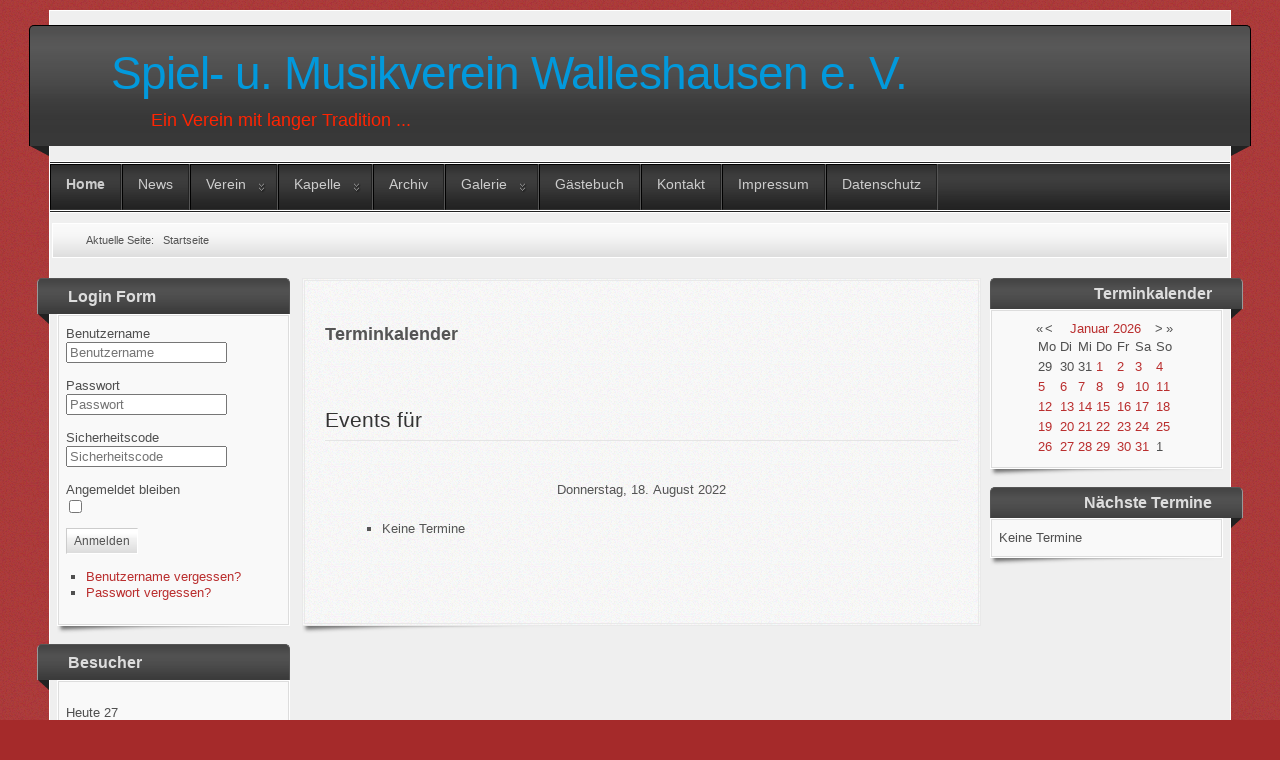

--- FILE ---
content_type: text/html; charset=utf-8
request_url: https://mvwal.lima-city.de/component/jevents/day.listevents/2022/08/18/-?Itemid=101
body_size: 6305
content:
<?xml version="1.0" encoding="utf-8"?><!DOCTYPE html PUBLIC "-//W3C//DTD XHTML 1.0 Transitional//EN" "http://www.w3.org/TR/xhtml1/DTD/xhtml1-transitional.dtd">
<html xmlns="http://www.w3.org/1999/xhtml" xml:lang="de-de" lang="de-de" >
<head>
	<meta name="designer" content="Juergen Koller - http://www.lernvid.com" />
<meta name="licence" content="Creative Commons 3.0" />
<link href="/templates/allrounder-3/favicon.ico" rel="shortcut icon" type="image/x-icon" />


<!--- ADD CSS Files -->



	<link href="/templates/allrounder-3/css/template.css" rel="stylesheet" type="text/css" media="all" />
<!--
	<link href="/templates/allrounder-3/css/bootstrap.css" rel="stylesheet" type="text/css" media="all" />
-->
	<link href="/templates/allrounder-3/css/joomla.css" rel="stylesheet" type="text/css" media="all" />
	<link href="/templates/allrounder-3/css/colors.css" rel="stylesheet" type="text/css" media="all" />
	<link href="/templates/allrounder-3/css/lvdropdown.css" rel="stylesheet" type="text/css" media="all" />
	<link href="/templates/allrounder-3/css/typo.css" rel="stylesheet" type="text/css" media="all" />
	<link href="/templates/allrounder-3/css/modules.css" rel="stylesheet" type="text/css" media="all" />
	
<!--- Older Browser CSS -->
<!--[if IE 7]>
	<link href="/templates/allrounder-3/css/ie7.css" rel="stylesheet" type="text/css" media="all" />
<![endif]-->

<!--- ADD JavaScript Files -->

	<script type="text/javascript" src="/templates/allrounder-3/js/jquery-1.9.1.min.js"></script>
	<script type="text/javascript">
		var jq = jQuery.noConflict();
	</script>
	<script type="text/javascript" src="/templates/allrounder-3/js/lv-dropdown.js"></script>
	<script type="text/javascript" src="/templates/allrounder-3/js/jq.easy-tooltip.min.js"></script>
	<script type="text/javascript" src="/templates/allrounder-3/js/jq.easy-caption.min.js"></script>
	<script type="text/javascript" src="/templates/allrounder-3/js/reflection.js"></script>
	<script type="text/javascript" src="/templates/allrounder-3/js/effects.js"></script>


<!-- Layout parameters -->
	<style type="text/css">

	/* Template layout parameters */
	

	#wrapper {
		margin-top:10px;
	}
	#foot_container {
		margin-bottom:0px;
	}
	#topmenu ul.menu, #topmenu ul.menu li a, #topmenu ul.menu li span.separator {
		background-image: url('/templates/allrounder-3/images/dropdown-smooth.png');
	}
	#topmenu ul.menu li.parent a, #topmenu ul.menu li.parent span.separator {
		background-image: url('/templates/allrounder-3/images/menu-parent-smooth.png');
	}
	#topmenu ul.menu li.parent a:hover, #topmenu ul.menu li.parent span.separator:hover, 
	#topmenu ul.menu li#current.parent a, #topmenu ul.menu li#current.parent span.separator {
		background-image: url('/templates/allrounder-3/images/menu-parent-hover-smooth.png');
	}
			
</style>
<!-- Define fonts -->
	<style type="text/css">

	/* Template fonts */
	
	body {
		font-size:13px;

					font-family:Verdana, Helvetica, Sans-Serif;
						line-height:1.3em;
	}

</style>
<!-- ADD own template colors -->
	<style type="text/css">

	/* Template colors */

	body {
		background-color: #A52A2A;
		color: #555555;
	}
	span#copy a {
		color: #555555;
	}
	a, a:link, a:visited, a:active, a:focus {
		color: #BA2F2F;
	}

	#wrapper, #foot_container {
		background-color: #EFEFEF;
		border: 1px solid #FFFFFF;
	}

	
	#header {
		background-color: #383838;
		border-top:1px solid #000000;
		border-left:1px solid #000000;	
		border-right:1px solid #000000;	
	}
	.heckl, .heckr {  
		border-top: 10px solid #222222;
	}

	#footer {
		background-color: #222222;
		border:1px solid #444444;
		border-bottom:2px solid #444444;
	}
	.feckl, .feckr {  
		border-bottom: 10px solid #222222;
	}
	#footer a#gotop {
		color: #FFFFFF;
	}
	#footermodule1234, #footermodule1234 a, #footermodule1234 ul.menu, #footermodule5, #footermodule5 a {
		color: #5B6C71;
	}
	#subfoot {
		background-color: #313131;
		border-top:1px solid #FFFFFF;
		border-bottom:1px solid #222222;
	}
	.copytext {
		color: #5B6C71;
	}

	#maincontent {
		background-color: #F9F9F9;
		border: 3px double #E9E9E9;
	}
	
	.item-page, .item, .leading-0, .leading-1, .leading-2, .leading-3, .leading-4, .leading-5, .contact,
	#maincontent div.search, #maincontent .categories-list, #maincontent .category-list, 
	#maincontent .archive , #maincontent .contact-category, #maincontent .weblink-category, 
	#maincontent .newsfeed-category, #maincontent .login, #maincontent .profile, #maincontent .profile-edit, 
	#maincontent .registration, #maincontent .remind, #maincontent .reset, #maincontent .finder {
		background-color:#FFFFFF;
		border: 1px solid #E9E9E9;
	}

	.page-header h2, .page-header h2 a {
		color: #484848 !important;
	}

	#wrapper #leftcol h3.moduleh3, #wrapper #rightcol h3.moduleh3	 {
		background-color: #383838;
		border-top:	1px solid #555555;
		color: #DDDDDD;
	}
	#wrapper #leftcol h3.moduleh3	 {
		border-left: 1px solid #999999;
		border-right: 1px solid #555555;
	}
	#wrapper #rightcol h3.moduleh3	 {
		border-right: 1px solid #999999;
		border-left: 1px solid #555555;
	}
	.h3eckl, .h3eckr {  
		border-top: 10px solid #222222;
	}

	#leftcol .module div.lvround-inner, #leftcol .module_menu div.lvround-inner, #leftcol .module_text div.lvround-inner, 
	#rightcol .module div.lvround-inner, #rightcol .module_menu div.lvround-inner, #rightcol .module_text div.lvround-inner {
		background-color: #F9F9F9;
		border: 1px solid #DDDDDD;
		color: #505050;
	}
	#subhead {
		background-color: #F9F9F9;
		border: 1px solid #FFFFFF;
	}
	.breadcrumbs, .breadcrumbs span {
		color: #555555;
	}
	#leftcol .module div div, #leftcol .module_menu div div, #leftcol .module_text div div, 
	#rightcol .module div div, #rightcol .module_menu div div, #rightcol .module_text div div {
		border: 1px solid #FFFFFF;
	}

	/**** Global Modules ****/

	div.module {
		color:#505050;
		background-color:#ffffff;
		border:1px solid #DDDDDD;
	}
	div.module h3.moduleh3 {
		background-color:#EFEFEF;
		border:1px solid #DDDDDD;
	}


	.input, .inputbox {
		color: #555555;
		background-color: #EFEFEF;
		border-top: 1px solid #CCCCCC;
		border-left: 1px solid #CCCCCC;
		border-right: 1px solid #FFFFFF;
		border-bottom: 1px solid #FFFFFF;
	}
	.input:hover, .inputbox:hover {
		color: #555555;
		background-color: #F9F9F9;
	}

	input.button, button.button, button.validate, .pagenav, ul.pagenav li a {
		color: #555;
		background-color: #efefef;
		color: #555555;
		background-color: #EFEFEF;
		border-top: 1px solid #CCCCCC;
		border-left: 1px solid #CCCCCC;
		border-right: 1px solid #FFFFFF;
		border-bottom: 1px solid #FFFFFF;
	}
	input.button:hover, button.button:hover, button.validate:hover, .pagenav, ul.pagenav li a:hover {
		color: #000000;
		background-color: #FFFFFF;
	}

	/**** Mainmenu with suffix: _menu ****/
	
	.module_menu ul.menu li a, .module_menu ul.menu li span.separator {
		color: #333333;
		border-bottom:1px dotted #CCCCCC;
	}
	.module_menu ul.menu li a:hover, .module_menu ul.menu li a:active, .module_menu ul.menu li a:focus {
		color: #000000!important;
	}
	.module_menu ul.menu li.current a {
		color: #000000;
	}
	.module_menu ul.menu li.current ul li a {
		color: #000000;
	}

	/**** Default Tooltips ****/

	.easy-tooltip-default {
		border: 1px solid #A6A7AB; 
		background-color: #F2F3F5; 
		color: #800000;
	}


</style>
<!-- ADD own dropdown-menu colors -->





<!-- math the width of the 3 columns -->
<style type="text/css">
	#leftcol {width: 20%;}
	#rightcol {width: 20%;}
	#content_outmiddle {width: 58%;}
	#content_outright {width: 79%;}
	#content_outleft {width: 79%;}
</style>

	<base href="https://mvwal.lima-city.de/component/jevents/day.listevents/2022/08/18/-" />
	<meta http-equiv="content-type" content="text/html; charset=utf-8" />
	<meta name="keywords" content="joomla, Joomla" />
	<meta name="robots" content="noindex,nofollow" />
	<meta name="description" content="Joomla! - the dynamic portal engine and content management system" />
	<meta name="generator" content="Joomla! - Open Source Content Management" />
	<title>Meine Portal</title>
	<link href="https://mvwal.lima-city.de/index.php?option=com_jevents&amp;task=modlatest.rss&amp;format=feed&amp;type=rss&amp;Itemid=101&amp;modid=0" rel="alternate" type="application/rss+xml" title="RSS 2.0" />
	<link href="https://mvwal.lima-city.de/index.php?option=com_jevents&amp;task=modlatest.rss&amp;format=feed&amp;type=atom&amp;Itemid=101&amp;modid=0" rel="alternate" type="application/atom+xml" title="Atom 1.0" />
	<link href="/templates/allrounder-3/favicon.ico" rel="shortcut icon" type="image/vnd.microsoft.icon" />
	<link href="/media/com_jevents/css/bootstrap.css" rel="stylesheet" type="text/css" />
	<link href="/media/com_jevents/css/bootstrap-responsive.css" rel="stylesheet" type="text/css" />
	<link href="/components/com_jevents/assets/css/eventsadmin.css?3.4.57" rel="stylesheet" type="text/css" />
	<link href="/components/com_jevents/views/alternative/assets/css/events_css.css?3.4.57" rel="stylesheet" type="text/css" />
	<link href="/plugins/system/jce/css/content.css?e7ebcb36102cfe735306a3b5196ca3c5" rel="stylesheet" type="text/css" />
	<link href="/components/com_jevents/views/alternative/assets/css/modstyle.css?3.4.57" rel="stylesheet" type="text/css" />
	<link href="/modules/mod_visitorcounter/mod_visitorcounter.css" rel="stylesheet" type="text/css" />
	<script type="application/json" class="joomla-script-options new">{"csrf.token":"f617546867cddfaf4e50a2044b05aa6d","system.paths":{"root":"","base":""},"system.keepalive":{"interval":1740000,"uri":"\/component\/ajax\/?format=json"}}</script>
	<script src="/media/system/js/core.js?e7ebcb36102cfe735306a3b5196ca3c5" type="text/javascript"></script>
	<script src="/media/jui/js/jquery.min.js?e7ebcb36102cfe735306a3b5196ca3c5" type="text/javascript"></script>
	<script src="/media/jui/js/jquery-noconflict.js?e7ebcb36102cfe735306a3b5196ca3c5" type="text/javascript"></script>
	<script src="/media/jui/js/jquery-migrate.min.js?e7ebcb36102cfe735306a3b5196ca3c5" type="text/javascript"></script>
	<script src="/media/jui/js/bootstrap.min.js?e7ebcb36102cfe735306a3b5196ca3c5" type="text/javascript"></script>
	<script src="/components/com_jevents/assets/js/jQnc.js?3.4.57" type="text/javascript"></script>
	<script src="/components/com_jevents/assets/js/view_detailJQ.js?3.4.57" type="text/javascript"></script>
	<script src="/modules/mod_jevents_cal/tmpl/alternative/assets/js/calnav.js?3.4.57" type="text/javascript"></script>
	<!--[if lt IE 9]><script src="/media/system/js/polyfill.event.js?e7ebcb36102cfe735306a3b5196ca3c5" type="text/javascript"></script><![endif]-->
	<script src="/media/system/js/keepalive.js?e7ebcb36102cfe735306a3b5196ca3c5" type="text/javascript"></script>
	<script type="text/javascript">
checkJQ();jQuery(function($){ initTooltips(); $("body").on("subform-row-add", initTooltips); function initTooltips (event, container) { container = container || document;$(container).find(".hasTooltip").tooltip({"html": true,"container": "body"});} });
	</script>

</head>
<body>
			<div id="wrapper" style="max-width:1180px;">
							
		
			<div id="header_container">
				
				<div id="header">
								
								
					<div id="logo">
																						
							<a style="color:#0299DC;" class="logo" href="/index.php">Spiel- u. Musikverein Walleshausen e. V.</a>
																
							<div style="color:#FF2402;" class="slogan">Ein Verein mit langer Tradition ...</div>
											</div>	
								
					<span class="heckl">&nbsp;</span>
					<span class="heckr">&nbsp;</span>
				</div>
						
				
		
								<div id="topmenu_container">
					<div id="topmenu">
			             <ul class="nav menu mod-list">
<li class="item-101 default current active"><a href="/" >Home</a></li><li class="item-185"><a href="/news" >News</a></li><li class="item-102 parent"><a href="/verein" >Verein</a></li><li class="item-104 parent"><a href="/kapelle" >Kapelle</a></li><li class="item-106"><a href="/archiv" >Archiv</a></li><li class="item-152 parent"><a href="/galerie" >Galerie</a></li><li class="item-115"><a href="/termine" >Gästebuch</a></li><li class="item-107"><a href="/kontakt" >Kontakt</a></li><li class="item-111"><a href="/impressum" >Impressum</a></li><li class="item-357"><a href="/datenschutz" >Datenschutz</a></li></ul>

					</div>
					<div class="clr"></div>
				</div>
								</div>
					<div id="subhead">
					            	<div aria-label="breadcrumbs" role="navigation">
	<ul itemscope itemtype="https://schema.org/BreadcrumbList" class="breadcrumb">
					<li>
				Aktuelle Seite: &#160;
			</li>
		
						<li itemprop="itemListElement" itemscope itemtype="https://schema.org/ListItem" class="active">
					<span itemprop="name">
						Startseite					</span>
					<meta itemprop="position" content="1">
				</li>
				</ul>
</div>

											</div>
				<div id="container">
							
		
							<div id="leftcol">
		             	<div class="module-outer">
					<h3 class="moduleh3"><strong>Login Form</strong>
				<span class="h3eckl">&nbsp;</span>
			</h3>
				<div class="module">
			<div>
				<div>
					<div class="lvround-inner">
						<form action="/component/jevents/month.calendar/2026/01/21/-" method="post" id="login-form" class="form-inline">
		<div class="userdata">
		<div id="form-login-username" class="control-group">
			<div class="controls">
									<div class="input-prepend">
						<span class="add-on">
							<span class="icon-user hasTooltip" title="Benutzername"></span>
							<label for="modlgn-username" class="element-invisible">Benutzername</label>
						</span>
						<input id="modlgn-username" type="text" name="username" class="input-small" tabindex="0" size="18" placeholder="Benutzername" />
					</div>
							</div>
		</div>
		<div id="form-login-password" class="control-group">
			<div class="controls">
									<div class="input-prepend">
						<span class="add-on">
							<span class="icon-lock hasTooltip" title="Passwort">
							</span>
								<label for="modlgn-passwd" class="element-invisible">Passwort							</label>
						</span>
						<input id="modlgn-passwd" type="password" name="password" class="input-small" tabindex="0" size="18" placeholder="Passwort" />
					</div>
							</div>
		</div>
				<div id="form-login-secretkey" class="control-group">
			<div class="controls">
									<div class="input-prepend input-append">
						<span class="add-on">
							<span class="icon-star hasTooltip" title="Sicherheitscode">
							</span>
								<label for="modlgn-secretkey" class="element-invisible">Sicherheitscode							</label>
						</span>
						<input id="modlgn-secretkey" autocomplete="off" type="text" name="secretkey" class="input-small" tabindex="0" size="18" placeholder="Sicherheitscode" />
						<span class="btn width-auto hasTooltip" title="Sollte die Zwei-Faktor-Authentifizierung für das Benutzerkonto aktiviert worden sein, bitte den Sicherheitscode eingeben. Wenn man mit dieser Beschreibung nichts anfangen kann, so sollte das Feld einfach leer gelassen werden.">
							<span class="icon-help"></span>
						</span>
				</div>
				
			</div>
		</div>
						<div id="form-login-remember" class="control-group checkbox">
			<label for="modlgn-remember" class="control-label">Angemeldet bleiben</label> <input id="modlgn-remember" type="checkbox" name="remember" class="inputbox" value="yes"/>
		</div>
				<div id="form-login-submit" class="control-group">
			<div class="controls">
				<button type="submit" tabindex="0" name="Submit" class="btn btn-primary login-button">Anmelden</button>
			</div>
		</div>
					<ul class="unstyled">
							<li>
					<a href="/component/users/?view=remind&amp;Itemid=101">
					Benutzername vergessen?</a>
				</li>
				<li>
					<a href="/component/users/?view=reset&amp;Itemid=101">
					Passwort vergessen?</a>
				</li>
			</ul>
		<input type="hidden" name="option" value="com_users" />
		<input type="hidden" name="task" value="user.login" />
		<input type="hidden" name="return" value="aHR0cHM6Ly9tdndhbC5saW1hLWNpdHkuZGUvY29tcG9uZW50L2pldmVudHMvZGF5Lmxpc3RldmVudHMvMjAyMi8wOC8xOC8tP0l0ZW1pZD0xMDE=" />
		<input type="hidden" name="f617546867cddfaf4e50a2044b05aa6d" value="1" />	</div>
	</form>
					</div>
				</div>
			</div>
		</div>
		<div class="clr"></div>
		<span class="shadow-left">&nbsp;</span>
		<span class="shadow-right">&nbsp;</span>
	</div>
		<div class="module-outer">
					<h3 class="moduleh3"><strong>Besucher</strong>
				<span class="h3eckl">&nbsp;</span>
			</h3>
				<div class="module">
			<div>
				<div>
					<div class="lvround-inner">
						<!-- VCNT - Visitorcounter for Joomla! 3.x - Kubik-Rubik Joomla! Extensions - Viktor Vogel --><div class="visitorcounter ">
                        <p>
                Heute                <span class="floatright">27</span>
            </p>
                                    <p>
                Woche                <span class="floatright">125</span>
            </p>
                            <p>
                Monat                <span class="floatright">3103</span>
            </p>
                            <p>
                Insgesamt                <span class="floatright">56013</span>
            </p>
                                        <p class="whoisonline">
            Aktuell sind 4&#160;Gäste und keine Mitglieder online        </p>
                        <p class="small">
            <a href="https://kubik-rubik.de/" target="_blank" title="Kubik-Rubik Joomla! Extensions - Qualitative, free extensions for Joomla!">Kubik-Rubik Joomla! Extensions</a>
        </p>
    </div>
					</div>
				</div>
			</div>
		</div>
		<div class="clr"></div>
		<span class="shadow-left">&nbsp;</span>
		<span class="shadow-right">&nbsp;</span>
	</div>
	
				</div>
					
		    <div id="content_outmiddle">
					
		
				<div id="maincontent">
					<div id="system-message-container">
	</div>
						
						<!-- Event Calendar and Lists Powered by JEvents //-->
	<div id="jevents">
<div class="contentpaneopen jeventpage  jevbootstrap" id="jevents_header">
		
			<h2 class="contentheading" >Terminkalender</h2>
			<ul class="actions">
				<li class="print-icon">
			<a href="javascript:void(0);" rel="nofollow" onclick="window.open('/component/jevents/day.listevents/2022/08/18/-?Itemid=101&amp;pop=1&amp;tmpl=component', 'win2', 'status=no,toolbar=no,scrollbars=yes,titlebar=no,menubar=no,resizable=yes,width=600,height=600,directories=no,location=no');" title="Drucken">
				<span class="icon-print"> </span>
			</a>
			</li> 		<li class="email-icon">
			<a href="javascript:void(0);" rel="nofollow" onclick="javascript:window.open('/component/mailto/?tmpl=component&amp;link=d3f62c2a473b5de8da07f2d4b8fd44955426ceaf','emailwin','width=400,height=350,menubar=yes,resizable=yes'); return false;" title="EMAIL">
				<span class="icon-envelope"> </span>
			</a>
		</li>
				</ul>
	</div>
<div class="contentpaneopen  jeventpage  jevbootstrap" id="jevents_body">
<fieldset><legend class="ev_fieldset">Events für</legend><br />
<table align="center" width="90%" cellspacing="0" cellpadding="5" class="ev_table">
	<tr valign="top">
		<td colspan="2"  align="center" class="cal_td_daysnames">
			<!-- <div class="cal_daysnames"> -->
	Donnerstag, 18. August 2022			<!-- </div> -->
		</td>
	</tr>
	<tr><td class="ev_td_right" colspan="3"><ul class="ev_ul" >
<li class='ev_td_li ev_td_li_noevents' >
Keine Termine</li>
</ul></td></tr>
</table><br />
</fieldset><br /><br />
</div>
</div> <!-- close #jevents //-->

				</div>
				<div class="clr"></div>
				<span class="shadow-left">&nbsp;</span>
				<span class="shadow-right">&nbsp;</span>
					
		
			</div>
							<div id="rightcol">
		             	<div class="module-outer">
					<h3 class="moduleh3"><strong>Terminkalender</strong>
				<span class="h3eckr">&nbsp;</span>
			</h3>
				<div class="module">
			<div>
				<div>
					<div class="lvround-inner">
						<div style="margin:0px;padding:0px;border-width:0px;"><span id='testspan88' style='display:none'></span>

<table style="width:140px;" cellpadding="0" cellspacing="0" align="center" class="mod_events_monthyear" >
<tr >
<td><div class="mod_events_link" onmousedown="callNavigation('https://mvwal.lima-city.de/index.php?option=com_jevents&amp;task=modcal.ajax&amp;day=1&amp;month=01&amp;year=2025&amp;modid=88&amp;tmpl=component');" ontouchstart="callNavigation('https://mvwal.lima-city.de/index.php?option=com_jevents&amp;task=modcal.ajax&amp;day=1&amp;month=01&amp;year=2025&amp;modid=88&amp;tmpl=component');">&laquo;</div>
</td><td><div class="mod_events_link" onmousedown="callNavigation('https://mvwal.lima-city.de/index.php?option=com_jevents&amp;task=modcal.ajax&amp;day=1&amp;month=12&amp;year=2025&amp;modid=88&amp;tmpl=component');" ontouchstart="callNavigation('https://mvwal.lima-city.de/index.php?option=com_jevents&amp;task=modcal.ajax&amp;day=1&amp;month=12&amp;year=2025&amp;modid=88&amp;tmpl=component');">&lt;</div>
</td><td align="center"><a href="/component/jevents/month.calendar/2026/01/21/-?Itemid=101" class = "mod_events_link" title = "Zum Kalender - Aktueller Monat">Januar</a> <a href="/component/jevents/year.listevents/2026/01/21/-?Itemid=101" class = "mod_events_link" title = "Zum Kalender - Aktuelles Jahr">2026</a> </td><td><div class="mod_events_link" onmousedown="callNavigation('https://mvwal.lima-city.de/index.php?option=com_jevents&amp;task=modcal.ajax&amp;day=1&amp;month=02&amp;year=2026&amp;modid=88&amp;tmpl=component');" ontouchstart="callNavigation('https://mvwal.lima-city.de/index.php?option=com_jevents&amp;task=modcal.ajax&amp;day=1&amp;month=02&amp;year=2026&amp;modid=88&amp;tmpl=component');">&gt;</div>
</td><td><div class="mod_events_link" onmousedown="callNavigation('https://mvwal.lima-city.de/index.php?option=com_jevents&amp;task=modcal.ajax&amp;day=1&amp;month=01&amp;year=2027&amp;modid=88&amp;tmpl=component');" ontouchstart="callNavigation('https://mvwal.lima-city.de/index.php?option=com_jevents&amp;task=modcal.ajax&amp;day=1&amp;month=01&amp;year=2027&amp;modid=88&amp;tmpl=component');">&raquo;</div>
</td></tr>
</table>
<table style="width:140px;height:;" align="center" class="mod_events_table" cellspacing="0" cellpadding="2" >
<tr class="mod_events_dayname">
<td class="mod_events_td_dayname">Mo</td>
<td class="mod_events_td_dayname">Di</td>
<td class="mod_events_td_dayname">Mi</td>
<td class="mod_events_td_dayname">Do</td>
<td class="mod_events_td_dayname">Fr</td>
<td class="mod_events_td_dayname"><span class="saturday">Sa</span></td>
<td class="mod_events_td_dayname"><span class="sunday">So</span></td>
</tr>
<tr>
<td class="mod_events_td_dayoutofmonth">29</td>
<td class="mod_events_td_dayoutofmonth">30</td>
<td class="mod_events_td_dayoutofmonth">31</td>
<td class='mod_events_td_daynoevents'>
<a href="/component/jevents/day.listevents/2026/01/01/-?Itemid=101" class = "mod_events_daylink" title = "Zum Kalender - Aktueller Tag">1</a></td>
<td class='mod_events_td_daynoevents'>
<a href="/component/jevents/day.listevents/2026/01/02/-?Itemid=101" class = "mod_events_daylink" title = "Zum Kalender - Aktueller Tag">2</a></td>
<td class='mod_events_td_daynoevents'>
<a href="/component/jevents/day.listevents/2026/01/03/-?Itemid=101" class = "mod_events_daylink" title = "Zum Kalender - Aktueller Tag">3</a></td>
<td class='mod_events_td_daynoevents'>
<a href="/component/jevents/day.listevents/2026/01/04/-?Itemid=101" class = "mod_events_daylink" title = "Zum Kalender - Aktueller Tag">4</a></td>
</tr>
<tr>
<td class='mod_events_td_daynoevents'>
<a href="/component/jevents/day.listevents/2026/01/05/-?Itemid=101" class = "mod_events_daylink" title = "Zum Kalender - Aktueller Tag">5</a></td>
<td class='mod_events_td_daynoevents'>
<a href="/component/jevents/day.listevents/2026/01/06/-?Itemid=101" class = "mod_events_daylink" title = "Zum Kalender - Aktueller Tag">6</a></td>
<td class='mod_events_td_daynoevents'>
<a href="/component/jevents/day.listevents/2026/01/07/-?Itemid=101" class = "mod_events_daylink" title = "Zum Kalender - Aktueller Tag">7</a></td>
<td class='mod_events_td_daynoevents'>
<a href="/component/jevents/day.listevents/2026/01/08/-?Itemid=101" class = "mod_events_daylink" title = "Zum Kalender - Aktueller Tag">8</a></td>
<td class='mod_events_td_daynoevents'>
<a href="/component/jevents/day.listevents/2026/01/09/-?Itemid=101" class = "mod_events_daylink" title = "Zum Kalender - Aktueller Tag">9</a></td>
<td class='mod_events_td_daynoevents'>
<a href="/component/jevents/day.listevents/2026/01/10/-?Itemid=101" class = "mod_events_daylink" title = "Zum Kalender - Aktueller Tag">10</a></td>
<td class='mod_events_td_daynoevents'>
<a href="/component/jevents/day.listevents/2026/01/11/-?Itemid=101" class = "mod_events_daylink" title = "Zum Kalender - Aktueller Tag">11</a></td>
</tr>
<tr>
<td class='mod_events_td_daynoevents'>
<a href="/component/jevents/day.listevents/2026/01/12/-?Itemid=101" class = "mod_events_daylink" title = "Zum Kalender - Aktueller Tag">12</a></td>
<td class='mod_events_td_daynoevents'>
<a href="/component/jevents/day.listevents/2026/01/13/-?Itemid=101" class = "mod_events_daylink" title = "Zum Kalender - Aktueller Tag">13</a></td>
<td class='mod_events_td_daynoevents'>
<a href="/component/jevents/day.listevents/2026/01/14/-?Itemid=101" class = "mod_events_daylink" title = "Zum Kalender - Aktueller Tag">14</a></td>
<td class='mod_events_td_daynoevents'>
<a href="/component/jevents/day.listevents/2026/01/15/-?Itemid=101" class = "mod_events_daylink" title = "Zum Kalender - Aktueller Tag">15</a></td>
<td class='mod_events_td_daynoevents'>
<a href="/component/jevents/day.listevents/2026/01/16/-?Itemid=101" class = "mod_events_daylink" title = "Zum Kalender - Aktueller Tag">16</a></td>
<td class='mod_events_td_daynoevents'>
<a href="/component/jevents/day.listevents/2026/01/17/-?Itemid=101" class = "mod_events_daylink" title = "Zum Kalender - Aktueller Tag">17</a></td>
<td class='mod_events_td_daynoevents'>
<a href="/component/jevents/day.listevents/2026/01/18/-?Itemid=101" class = "mod_events_daylink" title = "Zum Kalender - Aktueller Tag">18</a></td>
</tr>
<tr>
<td class='mod_events_td_daynoevents'>
<a href="/component/jevents/day.listevents/2026/01/19/-?Itemid=101" class = "mod_events_daylink" title = "Zum Kalender - Aktueller Tag">19</a></td>
<td class='mod_events_td_daynoevents'>
<a href="/component/jevents/day.listevents/2026/01/20/-?Itemid=101" class = "mod_events_daylink" title = "Zum Kalender - Aktueller Tag">20</a></td>
<td class='mod_events_td_todaynoevents'>
<a href="/component/jevents/day.listevents/2026/01/21/-?Itemid=101" class = "mod_events_daylink" title = "Zum Kalender - Aktueller Tag">21</a></td>
<td class='mod_events_td_daynoevents'>
<a href="/component/jevents/day.listevents/2026/01/22/-?Itemid=101" class = "mod_events_daylink" title = "Zum Kalender - Aktueller Tag">22</a></td>
<td class='mod_events_td_daynoevents'>
<a href="/component/jevents/day.listevents/2026/01/23/-?Itemid=101" class = "mod_events_daylink" title = "Zum Kalender - Aktueller Tag">23</a></td>
<td class='mod_events_td_daynoevents'>
<a href="/component/jevents/day.listevents/2026/01/24/-?Itemid=101" class = "mod_events_daylink" title = "Zum Kalender - Aktueller Tag">24</a></td>
<td class='mod_events_td_daynoevents'>
<a href="/component/jevents/day.listevents/2026/01/25/-?Itemid=101" class = "mod_events_daylink" title = "Zum Kalender - Aktueller Tag">25</a></td>
</tr>
<tr>
<td class='mod_events_td_daynoevents'>
<a href="/component/jevents/day.listevents/2026/01/26/-?Itemid=101" class = "mod_events_daylink" title = "Zum Kalender - Aktueller Tag">26</a></td>
<td class='mod_events_td_daynoevents'>
<a href="/component/jevents/day.listevents/2026/01/27/-?Itemid=101" class = "mod_events_daylink" title = "Zum Kalender - Aktueller Tag">27</a></td>
<td class='mod_events_td_daynoevents'>
<a href="/component/jevents/day.listevents/2026/01/28/-?Itemid=101" class = "mod_events_daylink" title = "Zum Kalender - Aktueller Tag">28</a></td>
<td class='mod_events_td_daynoevents'>
<a href="/component/jevents/day.listevents/2026/01/29/-?Itemid=101" class = "mod_events_daylink" title = "Zum Kalender - Aktueller Tag">29</a></td>
<td class='mod_events_td_daynoevents'>
<a href="/component/jevents/day.listevents/2026/01/30/-?Itemid=101" class = "mod_events_daylink" title = "Zum Kalender - Aktueller Tag">30</a></td>
<td class='mod_events_td_daynoevents'>
<a href="/component/jevents/day.listevents/2026/01/31/-?Itemid=101" class = "mod_events_daylink" title = "Zum Kalender - Aktueller Tag">31</a></td>
<td class="mod_events_td_dayoutofmonth">1</td>
</tr>
</table>
<script style='text/javascript'>xyz=1;linkprevious = 'https://mvwal.lima-city.de/index.php?option=com_jevents&amp;task=modcal.ajax&amp;day=1&amp;month=12&amp;year=2025&amp;modid=88&amp;tmpl=component';
linknext = 'https://mvwal.lima-city.de/index.php?option=$com_jevents&amp;task=modcal.ajax&amp;day=1&amp;month=2&amp;year=2026&amp;modid=88&amp;tmpl=component';
zyx=1;</script></div>					</div>
				</div>
			</div>
		</div>
		<div class="clr"></div>
		<span class="shadow-left">&nbsp;</span>
		<span class="shadow-right">&nbsp;</span>
	</div>
		<div class="module-outer">
					<h3 class="moduleh3"><strong>Nächste Termine</strong>
				<span class="h3eckr">&nbsp;</span>
			</h3>
				<div class="module">
			<div>
				<div>
					<div class="lvround-inner">
						<table class="mod_events_latest_table jevbootstrap" width="100%" border="0" cellspacing="0" cellpadding="0" align="center"><tr><td class="mod_events_latest_noevents">Keine Termine</td></tr>
</table>
					</div>
				</div>
			</div>
		</div>
		<div class="clr"></div>
		<span class="shadow-left">&nbsp;</span>
		<span class="shadow-right">&nbsp;</span>
	</div>
	
				</div>
				
			<div class="clr"></div>
		</div>
			
		
		
		<div class="clr"></div>
	</div>
			<div id="foot_container" style="max-width:1180px;">
					
		
		
							
	
			
			<div id="subfoot">
								
					<div class="copytext">&copy; Spiel- u. Musikverein Walleshausen e. V. - Erwin Bauer</div>
							</div>
					
	
		<div class="clr"></div>
			<div id="footer">
				<div class="footer-inner">
					<span class="feckl">&nbsp;</span>
					<span class="feckr">&nbsp;</span>
					<div id="scroll_up"> <a href="#" class="lv-tooltip" id="gotop" title="Scroll to top">&uarr;&uarr;&uarr;</a></div>
										</div>
				<div class="footer-bottom">
									
				  		<span id="date">Mittwoch, 21. Januar 2026</span>
								  		<span id="copy"><a href="http://www.lernvid.com" title="Joomla Templates" target="_blank">Template designed by LernVid.com</a></span>
				</div>
			</div>		
		<div class="clr"></div>
	</div>	
		
</body>
</html>

--- FILE ---
content_type: application/javascript
request_url: https://mvwal.lima-city.de/templates/allrounder-3/js/lv-dropdown.js
body_size: 115
content:
function lvdropdown(){

	jq("#topmenu ul.menu ul").css({display: "none"}); // Opera Fix
	jq("#topmenu ul.menu li").hover(function(){
		jq(this).find('ul:first').css({visibility: "visible",display: "none"}).show('fast');
		},function(){
			jq(this).find('ul:first').css({visibility: "hidden"});
	});
}
 
jQuery(document).ready(function(jq){					
	lvdropdown();
});